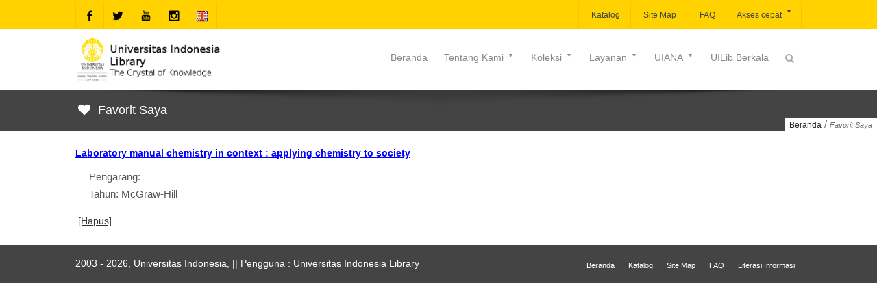

--- FILE ---
content_type: text/html;charset=ISO-8859-1
request_url: https://lib.ui.ac.id/addfav?id=127967&lokasi=lokal&judul=Laboratory%20manual%20chemistry%20in%20context%20:%20applying%20chemistry%20to%20society&pengarang=&penerbit=McGraw-Hill
body_size: 166
content:




   <script>
   alert('Tambahkan ke favorit: id=127967&lokasi=lokal');
   location.href='favorit.jsp';
   </script>
   
